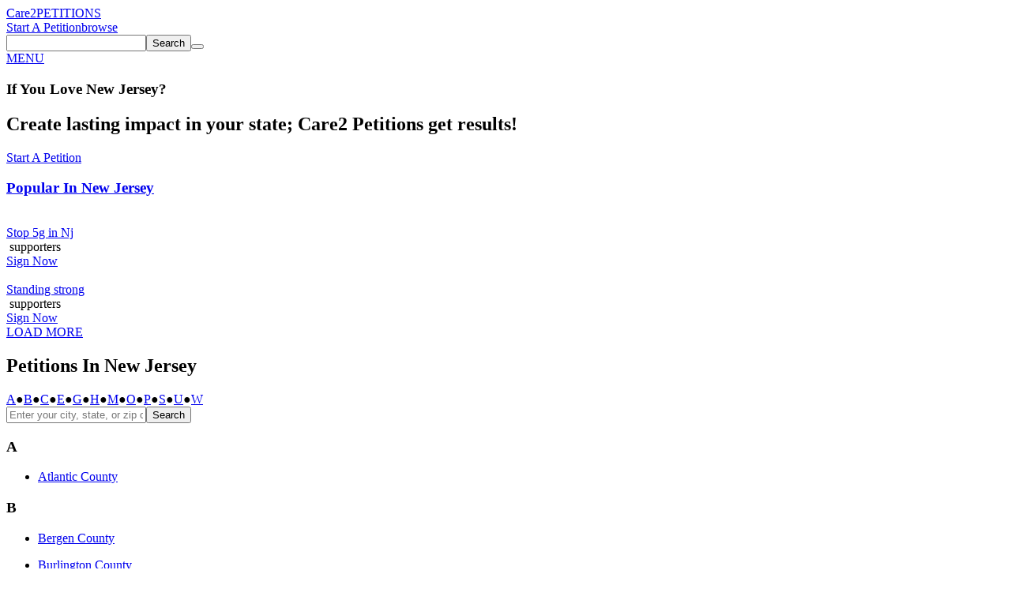

--- FILE ---
content_type: text/html; charset=UTF-8
request_url: https://www.thepetitionsite.com/local/US/NJ/
body_size: 7280
content:
<!DOCTYPE html><html lang="en"><head><script type='text/javascript' id='vwoCode'><!-- Start VWO Async SmartCode -->
    window._vwo_code=window._vwo_code || (function() {
var account_id=698494,
    version = 1.5,
    settings_tolerance=2000,
    library_tolerance=2500,
    use_existing_jquery=false,
    is_spa=1,
    hide_element='body',
    hide_element_style = 'opacity:0 !important;filter:alpha(opacity=0) !important;background:none !important',
    /* DO NOT EDIT BELOW THIS LINE */
    f=false,d=document,vwoCodeEl=d.querySelector('#vwoCode'),code={use_existing_jquery:function(){return use_existing_jquery},library_tolerance:function(){return library_tolerance},hide_element_style:function(){return'{'+hide_element_style+'}'},finish:function(){if(!f){f=true;var e=d.getElementById('_vis_opt_path_hides');if(e)e.parentNode.removeChild(e)}},finished:function(){return f},load:function(e){var t=d.createElement('script');t.fetchPriority='high';t.src=e;t.type='text/javascript';t.onerror=function(){_vwo_code.finish()};d.getElementsByTagName('head')[0].appendChild(t)},getVersion:function(){return version},getMatchedCookies:function(e){var t=[];if(document.cookie){t=document.cookie.match(e)||[]}return t},getCombinationCookie:function(){var e=code.getMatchedCookies(/(?:^|;)\s?(_vis_opt_exp_\d+_combi=[^;$]*)/gi);e=e.map(function(e){try{var t=decodeURIComponent(e);if(!/_vis_opt_exp_\d+_combi=(?:\d+,?)+\s*$/.test(t)){return''}return t}catch(e){return''}});var i=[];e.forEach(function(e){var t=e.match(/([\d,]+)/g);t&&i.push(t.join('-'))});return i.join('|')},init:function(){if(d.URL.indexOf('__vwo_disable__')>-1)return;window.settings_timer=setTimeout(function(){_vwo_code.finish()},settings_tolerance);var e=d.createElement('style'),t=hide_element?hide_element+'{'+hide_element_style+'}':'',i=d.getElementsByTagName('head')[0];e.setAttribute('id','_vis_opt_path_hides');vwoCodeEl&&e.setAttribute('nonce',vwoCodeEl.nonce);e.setAttribute('type','text/css');if(e.styleSheet)e.styleSheet.cssText=t;else e.appendChild(d.createTextNode(t));i.appendChild(e);var n=this.getCombinationCookie();this.load('https://dev.visualwebsiteoptimizer.com/j.php?a='+account_id+'&u='+encodeURIComponent(d.URL)+'&f='+ +is_spa+'&vn='+version+(n?'&c='+n:''));return settings_timer}};window._vwo_settings_timer = code.init();return code;}());
    <!-- End VWO Async SmartCode --></script><title>New Jersey Petitions - Care2: ThePetitionSite</title><meta charset="utf-8"/> <meta property="og:title" content="New Jersey Petitions - Care2: ThePetitionSite" /><meta property="og:description" content="" /><meta property="og:image" content="https://dingo.care2.com/petitions/care2_psite.png" /><meta property="og:type" content="website" /><meta property="og:url" content="https://www.thepetitionsite.com/404.php/local/US/NJ/" /> <meta property="fb:app_id" content="482659988595053"/> <meta property="twitter:card" content="summary_large_image" /><meta property="twitter:title" content="New Jersey Petitions - Care2: ThePetitionSite" /><meta property="twitter:description" content="" /><meta property="twitter:image" content="https://dingo.care2.com/petitions/care2_psite.png" /><meta property="twitter:site" content="@Care2" /><meta property="twitter:creator" content="@Care2" /> <meta name="viewport" content="width = device-width, user-scalable = no"/> <meta name="apple-mobile-web-app-capable" content="yes"/><meta name="viewport" content="width=device-width, initial-scale=1.0, maximum-scale=1.0"><link rel="stylesheet" type="text/css" href="//dingo.care2.com/assets/css/petitionsite/location.css?1769028674" />
<link rel="alternate" href="https://www.thepetitionsite.com/da/local/US/NJ/" hreflang="da" /><link rel="alternate" href="https://www.thepetitionsite.com/de/local/US/NJ/" hreflang="de" /><link rel="alternate" href="https://www.thepetitionsite.com/de-de/local/US/NJ/" hreflang="de-de" /><link rel="alternate" href="https://www.thepetitionsite.com/local/US/NJ/" hreflang="en" /><link rel="alternate" href="https://www.thepetitionsite.com/en-au/local/US/NJ/" hreflang="en-au" /><link rel="alternate" href="https://www.thepetitionsite.com/en-ca/local/US/NJ/" hreflang="en-ca" /><link rel="alternate" href="https://www.thepetitionsite.com/en-gb/local/US/NJ/" hreflang="en-gb" /><link rel="alternate" href="https://www.thepetitionsite.com/en-us/local/US/NJ/" hreflang="en-us" /><link rel="alternate" href="https://www.thepetitionsite.com/es/local/US/NJ/" hreflang="es" /><link rel="alternate" href="https://www.thepetitionsite.com/es-es/local/US/NJ/" hreflang="es-es" /><link rel="alternate" href="https://www.thepetitionsite.com/fr/local/US/NJ/" hreflang="fr" /><link rel="alternate" href="https://www.thepetitionsite.com/fr-ca/local/US/NJ/" hreflang="fr-ca" /><link rel="alternate" href="https://www.thepetitionsite.com/fr-fr/local/US/NJ/" hreflang="fr-fr" /><link rel="alternate" href="https://www.thepetitionsite.com/it/local/US/NJ/" hreflang="it" /><link rel="alternate" href="https://www.thepetitionsite.com/it-it/local/US/NJ/" hreflang="it-it" /><link rel="alternate" href="https://www.thepetitionsite.com/nl/local/US/NJ/" hreflang="nl" /><link rel="alternate" href="https://www.thepetitionsite.com/nl-nl/local/US/NJ/" hreflang="nl-nl" /><link rel="alternate" href="https://www.thepetitionsite.com/pt/local/US/NJ/" hreflang="pt" /><link rel="alternate" href="https://www.thepetitionsite.com/pt-br/local/US/NJ/" hreflang="pt-br" /><link rel="alternate" href="https://www.thepetitionsite.com/pt-pt/local/US/NJ/" hreflang="pt-pt" /><link rel="alternate" href="https://www.thepetitionsite.com/sv/local/US/NJ/" hreflang="sv" /><link rel="alternate" href="https://www.thepetitionsite.com/vi/local/US/NJ/" hreflang="vi" /><script>
            if (document.cookie.indexOf("swimlane") < 0) {
                var cookieString = "swimlane=" + Math.floor(Math.random() * 99) + 1;
                cookieString += ';SameSite=Lax';
                document.cookie = cookieString;
            }
        </script></head><body class="petitionsite_location_page petitionsite_location_state lang-en"><div id="fb-root"></div><section class="site-container"><section class="site-pusher"><header class="site-header"><div class="containerWidth"><a href="https://www.thepetitionsite.com" class="logo">Care2</a><a href="https://www.thepetitionsite.com" class="tagline">PETITIONS</a><div class="headerLinks"><a href="https://www.thepetitionsite.com/create-a-petition.html?cid=headerClick&src=TPS&campaign=headerClickPS" class="link link__start">Start A Petition</a><a href="https://www.thepetitionsite.com/browse-petitions/" class="link link__browse">browse</a></div><div class="search"><form id="find-petitions" action="https://www.care2.com/find/site" method="get"><input type="hidden" id="find-petitions-r" name="r" value="petitions" /><input type="text" id="find-petitions-q" name="q" /><button type="submit"><span>Search</span></button><button type="reset" name="care2MainSearchReset"></button></form></div><div class="fb-like" data-href="https://www.facebook.com/Care2" data-share="false" data-layout="button_count" data-show-faces="face"></div><a href="#" id="header__icon">MENU</a></div></header>        <div class="spotlight">
            <div class="care2_wrapper">
                <h1><span class="mobile_only">If You</span> Love <span class="city_name">New Jersey</span><span class="desktop_only">?</span></h1>
                <h2>Create lasting impact in your state; Care2 Petitions get results!</h2>
                <div class="start_petition"><a href="/create-a-petition.html?location=US-NJ&type=state&cid=local-NJ&src=local&campaign=state-US-NJ">Start A Petition</a></div>
            </div>
        </div><div class="main_content"><div class="browse_left"><div class="petitions_group"><h3><a href="/local/US/NJ"><span>Popular In </span>New Jersey</a></h3><div class="petitions_list"><div class="petition" data-petitionID="314551716"><div class="thumbnail"><a href="/314/551/716/stop-5g-in-nj/"><img src="https://dingo.care2.com/assets/img/petitionsite/global/sign-now.jpg" class="scroll_unveil" data-src="https://dingo.care2.com/assets/img/petitionsite/sign-now.jpg" alt="" /></a></div><div class="title">                        <a href="/314/551/716/stop-5g-in-nj/">Stop 5g in Nj</a>
                    </div>

                    
                    <div class="signatures">
                        <span data-petitionID="314551716" class="get_signature_count"></span>
                        &nbsp;supporters
                    </div>

                    <div class="button">
                        <a href="/314/551/716/stop-5g-in-nj/"
                           class="sign_button">Sign&nbsp;Now</a>
                    </div>
                </div>
                    <div class="petition" data-petitionID="401394213"><div class="thumbnail"><a href="/401/394/213/standing-strong/"><img src="https://dingo.care2.com/assets/img/petitionsite/global/sign-now.jpg" class="scroll_unveil" data-src="https://dingo.care2.com/assets/img/petitionsite/sign-now.jpg" alt="" /></a></div><div class="title">                        <a href="/401/394/213/standing-strong/">Standing strong</a>
                    </div>

                    
                    <div class="signatures">
                        <span data-petitionID="401394213" class="get_signature_count"></span>
                        &nbsp;supporters
                    </div>

                    <div class="button">
                        <a href="/401/394/213/standing-strong/"
                           class="sign_button">Sign&nbsp;Now</a>
                    </div>
                </div>
                    
            </div>

</div><a href="#" data-path="/local/US/NJ"data-page="1"data-type="state"class="more_location_petitions load-more">LOAD MORE</a><h2>Petitions In New Jersey</h2><div class="letter_list"><a href="#letter_A">A</a><span>&#9679;</span><a href="#letter_B">B</a><span>&#9679;</span><a href="#letter_C">C</a><span>&#9679;</span><a href="#letter_E">E</a><span>&#9679;</span><a href="#letter_G">G</a><span>&#9679;</span><a href="#letter_H">H</a><span>&#9679;</span><a href="#letter_M">M</a><span>&#9679;</span><a href="#letter_O">O</a><span>&#9679;</span><a href="#letter_P">P</a><span>&#9679;</span><a href="#letter_S">S</a><span>&#9679;</span><a href="#letter_U">U</a><span>&#9679;</span><a href="#letter_W">W</a></div><div id="search_form" class="search_form"><form action="#" method="post"><input type="hidden" name="url" value="" /><input type="hidden" name="state" value="NJ" /><input type="text" name="city" placeholder="Enter your city, state, or zip code to find petitions in your area" /><button>Search</button></form></div><div class="location_list location_list_first contain_floats"><h3 id="letter_A">A</h3><ul><li><a href="AtlanticCounty">Atlantic County</a></li></ul></div><div class="location_list contain_floats"><h3 id="letter_B">B</h3><ul><li><a href="BergenCounty">Bergen County</a></li></ul><ul><li><a href="BurlingtonCounty">Burlington County</a></li></ul></div><div class="location_list contain_floats"><h3 id="letter_C">C</h3><ul><li><a href="CamdenCounty">Camden County</a></li></ul><ul><li><a href="CapeMayCounty">Cape May County</a></li></ul><ul><li><a href="CumberlandCounty">Cumberland County</a></li></ul></div><div class="location_list contain_floats"><h3 id="letter_E">E</h3><ul><li><a href="EssexCounty">Essex County</a></li></ul></div><div class="location_list contain_floats"><h3 id="letter_G">G</h3><ul><li><a href="GloucesterCounty">Gloucester County</a></li></ul></div><div class="location_list contain_floats"><h3 id="letter_H">H</h3><ul><li><a href="HudsonCounty">Hudson County</a></li></ul><ul><li><a href="HunterdonCounty">Hunterdon County</a></li></ul></div><div class="location_list contain_floats"><h3 id="letter_M">M</h3><ul><li><a href="MercerCounty">Mercer County</a></li><li><a href="MiddlesexCounty">Middlesex County</a></li></ul><ul><li><a href="MonmouthCounty">Monmouth County</a></li></ul><ul><li><a href="MorrisCounty">Morris County</a></li></ul></div><div class="location_list contain_floats"><h3 id="letter_O">O</h3><ul><li><a href="OceanCounty">Ocean County</a></li></ul></div><div class="location_list contain_floats"><h3 id="letter_P">P</h3><ul><li><a href="PassaicCounty">Passaic County</a></li></ul></div><div class="location_list contain_floats"><h3 id="letter_S">S</h3><ul><li><a href="SalemCounty">Salem County</a></li></ul><ul><li><a href="SomersetCounty">Somerset County</a></li></ul><ul><li><a href="SussexCounty">Sussex County</a></li></ul></div><div class="location_list contain_floats"><h3 id="letter_U">U</h3><ul><li><a href="UnionCounty">Union County</a></li></ul></div><div class="location_list contain_floats"><h3 id="letter_W">W</h3><ul><li><a href="WarrenCounty">Warren County</a></li></ul></div></div><div class="browse_right"><div class="petitions_group local_signers"><h3>Locals Are Signing:</h3><div id="local_signers" rel="291"></div></div></div>
</div><footer class="footer">
    <section class="quote">
        <div class="containerWidth">
            <div class="quote">
                <p>
                    "The best way to predict the future is to create it!"
                </p>

                <p>
                    - Denis Gabor
                </p>
            </div>

            <a href="https://www.thepetitionsite.com/create-a-petition.html">Start Petition</a>
        </div>
    </section>

    <section class="mission_statement">
        <div class="containerWidth">
            <div class="promise">
                <div class="logo">Care2</div>

                <p>
                    <strong>Our Promise: </strong> Welcome to Care2, the world’s largest community for good. Here, you’ll find over 45 million like-minded people working towards progress, kindness, and lasting impact.
                </p>

                <p>
                    <strong>Care2 Stands Against: </strong> bigots, racists, bullies, science deniers, misogynists, gun lobbyists, xenophobes, the willfully ignorant, animal abusers, frackers, and other mean people. If you find yourself aligning with any of those folks, you can move along, nothing to see here.
                </p>

                <p>
                    <strong>Care2 Stands With: </strong> humanitarians, animal lovers, feminists, rabble-rousers, nature-buffs, creatives, the naturally curious, and people who really love to do the right thing. <br><strong>You are our people. You Care. We Care2.</strong>
                </p>
            </div>

            <div class="links">
                <ul>
                    <li><a href="https://www.thepetitionsite.com/create-a-petition.html">Start A Petition</a></li>
                    <li><a href="https://www.thepetitionsite.com/">Petitions Home</a></li>
                    <li><a href="https://www.thepetitionsite.com/successful-petition-examples/">Successful Petitions</a></li>
                    <li><a href="https://www.thepetitionsite.com/petition/">About Petitions</a></li>
                    <li><a href="https://www.thepetitionsite.com/activist-university">Activist University</a></li>
                    <li><a href="https://www.thepetitionsite.com/petitionfaqs.html">Petition Help</a></li>
                </ul>

                <div class="social">
                    <a href="https://www.facebook.com/Care2" class="facebook"></a>
                    <a href="https://www.twitter.com/Care2" class="twitter"></a>
                    <a href="https://www.pinterest.com/Care2" class="pinterest"></a>
                    <a href="https://www.linkedin.com/company/care2/" class="linkedin"></a>
                </div>
            </div>
        </div>
    </section>

    <section class="footer_links">
        <div class="links">
            <a href="https://www.care2.com/">Care2 Home</a>
            <a href="https://www.thepetitionsite.com/">Care2 Petitions</a>
            <a href="https://www.care2.com/aboutus/">About Us</a>
            <a href="https://www.care2services.com/">Partnerships</a>
            <a href="#" id="media_inquiry_form">Media Inquiry</a>
            <a href="https://www.care2.com/aboutus/contactus.html">Contact Us</a>
            <a href="https://www.thepetitionsite.com/help">Help</a>
                                        <script>var care2IntlNumberFormat = {"grouping" : ",", "decimal" : "."}</script><div id="languageSelect2" class="language_selector"><input type="text" id="dd_808512391" class="dropdown-toggle" /><label for="dd_808512391" class="dropdown-text">English</label><ul class="dropdown-content"><li><a href="#" rel="da">Dansk</a></li><li><a href="#" rel="de">Deutsch</a></li><li><a href="#" rel="en">English</a></li><li><a href="#" rel="es">Español</a></li><li><a href="#" rel="fr">Français</a></li><li><a href="#" rel="it">Italiano</a></li><li><a href="#" rel="nl">Nederlands</a></li><li><a href="#" rel="pt">Português</a></li><li><a href="#" rel="sv">Svenska</a></li></ul></div>
                    </div>

        <div class="copyright">Copyright &copy; 2026 Care2.com, inc. and its licensors. All rights reserved</div>

        <div class="links">
            <a href="https://www.care2.com/help/general/tos.html">Terms of Service</a>
            <a href="https://www.thepetitionsite.com/do-not-sell-my-info">Do Not Sell My Info</a>
            <a href="https://www.care2.com/privacy-policy">Privacy Policy</a>
        </div>
    </section>
</footer>

<div class="site-cache" id="site-cache"></div></section></section><script>window.translationStrings = {"cookieNotification--message":"Care2 uses cookies to help optimize your site visit.","cookieNotification--accept":"This is fine with me","cookieNotification--learnMore":"<a id=\"learnMore\" href=\"\/\/www.care2.com\/privacy-policy\">Learn More<\/a>","loading":"loading","send":"send","sent":"sent","sign_in":"SIGN IN","start_a_petition":"Start A Petition","sign_petition":"Sign Petition","home":"Home","healthy_living":"healthy living","causes_news":"causes & news","success_stories":"Success Stories","butterfly_rewards":"butterfly rewards","about_us":"About Us","care2_team_blog":"{care2} Team Blog","name_not_displayed":"name not displayed","my_dashboard":"my petitions","my_account":"my account","log_out":"log out","MediaInquiryForm-title":"Media Inquiry","MediaInquiryForm-description":"Contact the Care2 Media Relations team about this petition below:","MediaInquiryForm-body":"Media Inquiry ","MediaInquiryForm-button":"Send Inquiry","onsite_feedback_form":"Feedback","problem_on_this_page_blurb":"Problem on this page? Briefly let us know what isn't working for you and we'll try to make it right!","email_address":"Email Address","send_feedback":"send feedback"};</script><script>
window.c2Env = {"isProd":true,"isDev":false,"scheme":"https","hostnames":{"care2":"www.care2.com","assets":"dingo.care2.com","petition_site":"www.thepetitionsite.com"}}
</script>
<script src="//dingo.care2.com/assets/js/petitionsite/main.js?1769028674" crossorigin="anonymous" charset="utf-8"></script><script></script></body></html>
